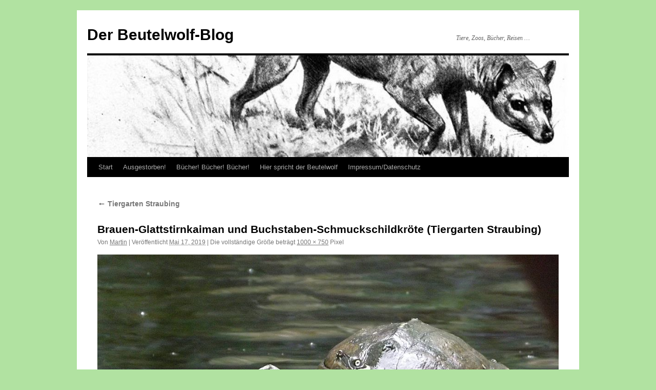

--- FILE ---
content_type: text/html; charset=UTF-8
request_url: https://beutelwolf-blog.de/tiergarten-straubing-3/brauenglattstirnkaimanundbuchstabenschildkroete-straubing
body_size: 6624
content:
<!DOCTYPE html>
<html lang="de">
<head>
<meta charset="UTF-8" />
<title>
Brauen-Glattstirnkaiman und Buchstaben-Schmuckschildkröte (Tiergarten Straubing) | Der Beutelwolf-Blog	</title>
<link rel="profile" href="https://gmpg.org/xfn/11" />
<link rel="stylesheet" type="text/css" media="all" href="https://beutelwolf-blog.de/wp-content/themes/twentyten/style.css?ver=20251202" />
<link rel="pingback" href="https://beutelwolf-blog.de/xmlrpc.php">
<meta name='robots' content='max-image-preview:large' />
<link rel='dns-prefetch' href='//stats.wp.com' />
<link rel='dns-prefetch' href='//v0.wordpress.com' />
<link rel='dns-prefetch' href='//widgets.wp.com' />
<link rel='dns-prefetch' href='//s0.wp.com' />
<link rel='dns-prefetch' href='//0.gravatar.com' />
<link rel='dns-prefetch' href='//1.gravatar.com' />
<link rel='dns-prefetch' href='//2.gravatar.com' />
<link rel="alternate" type="application/rss+xml" title="Der Beutelwolf-Blog &raquo; Feed" href="https://beutelwolf-blog.de/feed" />
<link rel="alternate" type="application/rss+xml" title="Der Beutelwolf-Blog &raquo; Kommentar-Feed" href="https://beutelwolf-blog.de/comments/feed" />
<link rel="alternate" type="application/rss+xml" title="Der Beutelwolf-Blog &raquo; Brauen-Glattstirnkaiman und Buchstaben-Schmuckschildkröte (Tiergarten Straubing)-Kommentar-Feed" href="https://beutelwolf-blog.de/tiergarten-straubing-3/brauenglattstirnkaimanundbuchstabenschildkroete-straubing/feed" />
<link rel="alternate" title="oEmbed (JSON)" type="application/json+oembed" href="https://beutelwolf-blog.de/wp-json/oembed/1.0/embed?url=https%3A%2F%2Fbeutelwolf-blog.de%2Ftiergarten-straubing-3%2Fbrauenglattstirnkaimanundbuchstabenschildkroete-straubing" />
<link rel="alternate" title="oEmbed (XML)" type="text/xml+oembed" href="https://beutelwolf-blog.de/wp-json/oembed/1.0/embed?url=https%3A%2F%2Fbeutelwolf-blog.de%2Ftiergarten-straubing-3%2Fbrauenglattstirnkaimanundbuchstabenschildkroete-straubing&#038;format=xml" />
<style id='wp-img-auto-sizes-contain-inline-css' type='text/css'>
img:is([sizes=auto i],[sizes^="auto," i]){contain-intrinsic-size:3000px 1500px}
/*# sourceURL=wp-img-auto-sizes-contain-inline-css */
</style>
<style id='wp-emoji-styles-inline-css' type='text/css'>

	img.wp-smiley, img.emoji {
		display: inline !important;
		border: none !important;
		box-shadow: none !important;
		height: 1em !important;
		width: 1em !important;
		margin: 0 0.07em !important;
		vertical-align: -0.1em !important;
		background: none !important;
		padding: 0 !important;
	}
/*# sourceURL=wp-emoji-styles-inline-css */
</style>
<link rel='stylesheet' id='fb-widget-frontend-style-css' href='https://beutelwolf-blog.de/wp-content/plugins/facebook-pagelike-widget/assets/css/style.css?ver=1.0.0' type='text/css' media='all' />
<link rel='stylesheet' id='twentyten-block-style-css' href='https://beutelwolf-blog.de/wp-content/themes/twentyten/blocks.css?ver=20250220' type='text/css' media='all' />
<link rel='stylesheet' id='jetpack_likes-css' href='https://beutelwolf-blog.de/wp-content/plugins/jetpack/modules/likes/style.css?ver=15.4' type='text/css' media='all' />
<link rel='stylesheet' id='jetpack-subscriptions-css' href='https://beutelwolf-blog.de/wp-content/plugins/jetpack/_inc/build/subscriptions/subscriptions.min.css?ver=15.4' type='text/css' media='all' />
<style id='jetpack_facebook_likebox-inline-css' type='text/css'>
.widget_facebook_likebox {
	overflow: hidden;
}

/*# sourceURL=https://beutelwolf-blog.de/wp-content/plugins/jetpack/modules/widgets/facebook-likebox/style.css */
</style>
<link rel='stylesheet' id='jquery-lazyloadxt-spinner-css-css' href='//beutelwolf-blog.de/wp-content/plugins/a3-lazy-load/assets/css/jquery.lazyloadxt.spinner.css?ver=6.9' type='text/css' media='all' />
<script type="text/javascript" src="https://beutelwolf-blog.de/wp-includes/js/jquery/jquery.min.js?ver=3.7.1" id="jquery-core-js"></script>
<script type="text/javascript" src="https://beutelwolf-blog.de/wp-includes/js/jquery/jquery-migrate.min.js?ver=3.4.1" id="jquery-migrate-js"></script>
<link rel="https://api.w.org/" href="https://beutelwolf-blog.de/wp-json/" /><link rel="alternate" title="JSON" type="application/json" href="https://beutelwolf-blog.de/wp-json/wp/v2/media/52440" /><link rel="EditURI" type="application/rsd+xml" title="RSD" href="https://beutelwolf-blog.de/xmlrpc.php?rsd" />
<meta name="generator" content="WordPress 6.9" />
<link rel="canonical" href="https://beutelwolf-blog.de/tiergarten-straubing-3/brauenglattstirnkaimanundbuchstabenschildkroete-straubing" />
<link rel='shortlink' href='https://wp.me/a9WDjt-dDO' />
	<style>img#wpstats{display:none}</style>
		<style type="text/css" id="custom-background-css">
body.custom-background { background-color: #b1e2a1; }
</style>
	
<!-- Jetpack Open Graph Tags -->
<meta property="og:type" content="article" />
<meta property="og:title" content="Brauen-Glattstirnkaiman und Buchstaben-Schmuckschildkröte (Tiergarten Straubing)" />
<meta property="og:url" content="https://beutelwolf-blog.de/tiergarten-straubing-3/brauenglattstirnkaimanundbuchstabenschildkroete-straubing" />
<meta property="og:description" content="Brauen-Glattstirnkaiman und Buchstaben-Schmuckschildkröte (Tiergarten Straubing)" />
<meta property="article:published_time" content="2019-05-17T08:22:22+00:00" />
<meta property="article:modified_time" content="2019-05-17T08:22:58+00:00" />
<meta property="og:site_name" content="Der Beutelwolf-Blog" />
<meta property="og:image" content="https://beutelwolf-blog.de/wp-content/uploads/2019/05/brauenglattstirnkaimanundbuchstabenschildkröte-straubing.jpg" />
<meta property="og:image:alt" content="" />
<meta property="og:locale" content="de_DE" />
<meta name="twitter:text:title" content="Brauen-Glattstirnkaiman und Buchstaben-Schmuckschildkröte (Tiergarten Straubing)" />
<meta name="twitter:image" content="https://beutelwolf-blog.de/wp-content/uploads/2019/05/brauenglattstirnkaimanundbuchstabenschildkröte-straubing.jpg?w=640" />
<meta name="twitter:card" content="summary_large_image" />

<!-- End Jetpack Open Graph Tags -->
</head>

<body class="attachment wp-singular attachment-template-default single single-attachment postid-52440 attachmentid-52440 attachment-jpeg custom-background wp-theme-twentyten">
<div id="wrapper" class="hfeed">
		<a href="#content" class="screen-reader-text skip-link">Zum Inhalt springen</a>
	<div id="header">
		<div id="masthead">
			<div id="branding" role="banner">
									<div id="site-title">
						<span>
							<a href="https://beutelwolf-blog.de/" rel="home" >Der Beutelwolf-Blog</a>
						</span>
					</div>
										<div id="site-description">Tiere, Zoos, Bücher, Reisen &#8230;</div>
					<img src="https://beutelwolf-blog.de/wp-content/uploads/2011/07/cropped-brehmstierleben.jpg" width="940" height="198" alt="Der Beutelwolf-Blog" srcset="https://beutelwolf-blog.de/wp-content/uploads/2011/07/cropped-brehmstierleben.jpg 940w, https://beutelwolf-blog.de/wp-content/uploads/2011/07/cropped-brehmstierleben-300x63.jpg 300w, https://beutelwolf-blog.de/wp-content/uploads/2011/07/cropped-brehmstierleben-768x162.jpg 768w, https://beutelwolf-blog.de/wp-content/uploads/2011/07/cropped-brehmstierleben-100x21.jpg 100w, https://beutelwolf-blog.de/wp-content/uploads/2011/07/cropped-brehmstierleben-150x32.jpg 150w, https://beutelwolf-blog.de/wp-content/uploads/2011/07/cropped-brehmstierleben-200x42.jpg 200w, https://beutelwolf-blog.de/wp-content/uploads/2011/07/cropped-brehmstierleben-450x95.jpg 450w, https://beutelwolf-blog.de/wp-content/uploads/2011/07/cropped-brehmstierleben-600x126.jpg 600w, https://beutelwolf-blog.de/wp-content/uploads/2011/07/cropped-brehmstierleben-900x190.jpg 900w" sizes="(max-width: 940px) 100vw, 940px" decoding="async" fetchpriority="high" />			</div><!-- #branding -->

			<div id="access" role="navigation">
				<div class="menu"><ul>
<li ><a href="https://beutelwolf-blog.de/">Start</a></li><li class="page_item page-item-54804"><a href="https://beutelwolf-blog.de/ausgestorben">Ausgestorben!</a></li>
<li class="page_item page-item-61825"><a href="https://beutelwolf-blog.de/buecher">Bücher! Bücher! Bücher!</a></li>
<li class="page_item page-item-44"><a href="https://beutelwolf-blog.de/hier-spricht-der-beutelwolf">Hier spricht der Beutelwolf</a></li>
<li class="page_item page-item-6785"><a href="https://beutelwolf-blog.de/impressum-datenschutz">Impressum/Datenschutz</a></li>
</ul></div>
			</div><!-- #access -->
		</div><!-- #masthead -->
	</div><!-- #header -->

	<div id="main">

		<div id="container" class="single-attachment">
			<div id="content" role="main">

			

									<p class="page-title"><a href="https://beutelwolf-blog.de/tiergarten-straubing-3" title="Zu Tiergarten Straubing" rel="gallery">
						<span class="meta-nav">&larr;</span> Tiergarten Straubing					</a></p>
				
					<div id="post-52440" class="post-52440 attachment type-attachment status-inherit hentry">
					<h2 class="entry-title">Brauen-Glattstirnkaiman und Buchstaben-Schmuckschildkröte (Tiergarten Straubing)</h2>

					<div class="entry-meta">
						<span class="meta-prep meta-prep-author">Von</span> <span class="author vcard"><a class="url fn n" href="https://beutelwolf-blog.de/author/tylacosmilus" title="Alle Beiträge von Martin anzeigen" rel="author">Martin</a></span>							<span class="meta-sep">|</span>
							<span class="meta-prep meta-prep-entry-date">Veröffentlicht</span> <span class="entry-date"><abbr class="published" title="10:22">Mai 17, 2019</abbr></span> <span class="meta-sep">|</span> Die vollständige Größe beträgt <a href="https://beutelwolf-blog.de/wp-content/uploads/2019/05/brauenglattstirnkaimanundbuchstabenschildkröte-straubing.jpg" title="Link zum Bild in Originalgröße">1000 &times; 750</a> Pixel													</div><!-- .entry-meta -->

						<div class="entry-content">
						<div class="entry-attachment">
								<p class="attachment"><a href="https://beutelwolf-blog.de/tiergarten-straubing-3/eselziegenanlage-straubing" title="Brauen-Glattstirnkaiman und Buchstaben-Schmuckschildkröte (Tiergarten Straubing)" rel="attachment">
							<img width="900" height="675" src="https://beutelwolf-blog.de/wp-content/uploads/2019/05/brauenglattstirnkaimanundbuchstabenschildkröte-straubing.jpg" class="attachment-900x900 size-900x900" alt="" decoding="async" srcset="https://beutelwolf-blog.de/wp-content/uploads/2019/05/brauenglattstirnkaimanundbuchstabenschildkröte-straubing.jpg 1000w, https://beutelwolf-blog.de/wp-content/uploads/2019/05/brauenglattstirnkaimanundbuchstabenschildkröte-straubing-300x225.jpg 300w, https://beutelwolf-blog.de/wp-content/uploads/2019/05/brauenglattstirnkaimanundbuchstabenschildkröte-straubing-768x576.jpg 768w" sizes="(max-width: 900px) 100vw, 900px" />							</a></p>

							<div id="nav-below" class="navigation">
							<div class="nav-previous"><a href='https://beutelwolf-blog.de/tiergarten-straubing-3/exotarium-staubing'>Exotarium (Tiergarten Straubing)</a></div>
							<div class="nav-next"><a href='https://beutelwolf-blog.de/tiergarten-straubing-3/eselziegenanlage-straubing'>Anlage für Esel und Ziegen (Tiergarten Straubing)</a></div>
						</div><!-- #nav-below -->
								</div><!-- .entry-attachment -->
						<div class="entry-caption">
						<p>Brauen-Glattstirnkaiman und Buchstaben-Schmuckschildkröte (Tiergarten Straubing)</p>
</div>

		<p>Brauen-Glattstirnkaiman und Buchstaben-Schmuckschildkröte (Tiergarten Straubing)</p>
		
					</div><!-- .entry-content -->

					<div class="entry-utility">
						Setze ein Lesezeichen auf den <a href="https://beutelwolf-blog.de/tiergarten-straubing-3/brauenglattstirnkaimanundbuchstabenschildkroete-straubing" title="Permalink zu Brauen-Glattstirnkaiman und Buchstaben-Schmuckschildkröte (Tiergarten Straubing)" rel="bookmark">Permalink</a>.											</div><!-- .entry-utility -->
				</div><!-- #post-52440 -->

		
			<div id="comments">



	<div id="respond" class="comment-respond">
		<h3 id="reply-title" class="comment-reply-title">Schreibe einen Kommentar <small><a rel="nofollow" id="cancel-comment-reply-link" href="/tiergarten-straubing-3/brauenglattstirnkaimanundbuchstabenschildkroete-straubing#respond" style="display:none;">Antwort abbrechen</a></small></h3><form action="https://beutelwolf-blog.de/wp-comments-post.php" method="post" id="commentform" class="comment-form"><p class="comment-notes"><span id="email-notes">Deine E-Mail-Adresse wird nicht veröffentlicht.</span> <span class="required-field-message">Erforderliche Felder sind mit <span class="required">*</span> markiert</span></p><p class="comment-form-comment"><label for="comment">Kommentar <span class="required">*</span></label> <textarea autocomplete="new-password"  id="e446785b3a"  name="e446785b3a"   cols="45" rows="8" maxlength="65525" required="required"></textarea><textarea id="comment" aria-label="hp-comment" aria-hidden="true" name="comment" autocomplete="new-password" style="padding:0 !important;clip:rect(1px, 1px, 1px, 1px) !important;position:absolute !important;white-space:nowrap !important;height:1px !important;width:1px !important;overflow:hidden !important;" tabindex="-1"></textarea><script data-noptimize>document.getElementById("comment").setAttribute( "id", "af46a54c114950e19052878dc63c8cc4" );document.getElementById("e446785b3a").setAttribute( "id", "comment" );</script></p><p class="comment-form-author"><label for="author">Name</label> <input id="author" name="author" type="text" value="" size="30" maxlength="245" autocomplete="name" /></p>
<p class="comment-form-email"><label for="email">E-Mail-Adresse</label> <input id="email" name="email" type="text" value="" size="30" maxlength="100" aria-describedby="email-notes" autocomplete="email" /></p>
<p class="comment-form-url"><label for="url">Website</label> <input id="url" name="url" type="text" value="" size="30" maxlength="200" autocomplete="url" /></p>
<p class="form-submit"><input name="submit" type="submit" id="submit" class="submit" value="Kommentar abschicken" /> <input type='hidden' name='comment_post_ID' value='52440' id='comment_post_ID' />
<input type='hidden' name='comment_parent' id='comment_parent' value='0' />
</p><p style="display: none;"><input type="hidden" id="akismet_comment_nonce" name="akismet_comment_nonce" value="8d61731c1c" /></p><p style="display: none !important;" class="akismet-fields-container" data-prefix="ak_"><label>&#916;<textarea name="ak_hp_textarea" cols="45" rows="8" maxlength="100"></textarea></label><input type="hidden" id="ak_js_1" name="ak_js" value="33"/><script>document.getElementById( "ak_js_1" ).setAttribute( "value", ( new Date() ).getTime() );</script></p></form>	</div><!-- #respond -->
	
</div><!-- #comments -->


			</div><!-- #content -->
		</div><!-- #container -->

	</div><!-- #main -->

	<div id="footer" role="contentinfo">
		<div id="colophon">



			<div id="site-info">
				<a href="https://beutelwolf-blog.de/" rel="home">
					Der Beutelwolf-Blog				</a>
				<span role="separator" aria-hidden="true"></span><a class="privacy-policy-link" href="https://beutelwolf-blog.de/impressum-datenschutz" rel="privacy-policy">Impressum/Datenschutz</a>			</div><!-- #site-info -->

			<div id="site-generator">
								<a href="https://de.wordpress.org/" class="imprint" title="Eine semantische, persönliche Publikationsplattform">
					Mit Stolz präsentiert von WordPress.				</a>
			</div><!-- #site-generator -->

		</div><!-- #colophon -->
	</div><!-- #footer -->

</div><!-- #wrapper -->

<script type="speculationrules">
{"prefetch":[{"source":"document","where":{"and":[{"href_matches":"/*"},{"not":{"href_matches":["/wp-*.php","/wp-admin/*","/wp-content/uploads/*","/wp-content/*","/wp-content/plugins/*","/wp-content/themes/twentyten/*","/*\\?(.+)"]}},{"not":{"selector_matches":"a[rel~=\"nofollow\"]"}},{"not":{"selector_matches":".no-prefetch, .no-prefetch a"}}]},"eagerness":"conservative"}]}
</script>
<script type="text/javascript" src="https://beutelwolf-blog.de/wp-includes/js/comment-reply.min.js?ver=6.9" id="comment-reply-js" async="async" data-wp-strategy="async" fetchpriority="low"></script>
<script type="text/javascript" id="jetpack-facebook-embed-js-extra">
/* <![CDATA[ */
var jpfbembed = {"appid":"249643311490","locale":"de_DE"};
//# sourceURL=jetpack-facebook-embed-js-extra
/* ]]> */
</script>
<script type="text/javascript" src="https://beutelwolf-blog.de/wp-content/plugins/jetpack/_inc/build/facebook-embed.min.js?ver=15.4" id="jetpack-facebook-embed-js"></script>
<script type="text/javascript" id="jquery-lazyloadxt-js-extra">
/* <![CDATA[ */
var a3_lazyload_params = {"apply_images":"1","apply_videos":"1"};
//# sourceURL=jquery-lazyloadxt-js-extra
/* ]]> */
</script>
<script type="text/javascript" src="//beutelwolf-blog.de/wp-content/plugins/a3-lazy-load/assets/js/jquery.lazyloadxt.extra.min.js?ver=2.7.6" id="jquery-lazyloadxt-js"></script>
<script type="text/javascript" src="//beutelwolf-blog.de/wp-content/plugins/a3-lazy-load/assets/js/jquery.lazyloadxt.srcset.min.js?ver=2.7.6" id="jquery-lazyloadxt-srcset-js"></script>
<script type="text/javascript" id="jquery-lazyloadxt-extend-js-extra">
/* <![CDATA[ */
var a3_lazyload_extend_params = {"edgeY":"0","horizontal_container_classnames":""};
//# sourceURL=jquery-lazyloadxt-extend-js-extra
/* ]]> */
</script>
<script type="text/javascript" src="//beutelwolf-blog.de/wp-content/plugins/a3-lazy-load/assets/js/jquery.lazyloadxt.extend.js?ver=2.7.6" id="jquery-lazyloadxt-extend-js"></script>
<script type="text/javascript" id="jetpack-stats-js-before">
/* <![CDATA[ */
_stq = window._stq || [];
_stq.push([ "view", {"v":"ext","blog":"146961171","post":"52440","tz":"1","srv":"beutelwolf-blog.de","j":"1:15.4"} ]);
_stq.push([ "clickTrackerInit", "146961171", "52440" ]);
//# sourceURL=jetpack-stats-js-before
/* ]]> */
</script>
<script type="text/javascript" src="https://stats.wp.com/e-202603.js" id="jetpack-stats-js" defer="defer" data-wp-strategy="defer"></script>
<script defer type="text/javascript" src="https://beutelwolf-blog.de/wp-content/plugins/akismet/_inc/akismet-frontend.js?ver=1762972274" id="akismet-frontend-js"></script>
<script id="wp-emoji-settings" type="application/json">
{"baseUrl":"https://s.w.org/images/core/emoji/17.0.2/72x72/","ext":".png","svgUrl":"https://s.w.org/images/core/emoji/17.0.2/svg/","svgExt":".svg","source":{"concatemoji":"https://beutelwolf-blog.de/wp-includes/js/wp-emoji-release.min.js?ver=6.9"}}
</script>
<script type="module">
/* <![CDATA[ */
/*! This file is auto-generated */
const a=JSON.parse(document.getElementById("wp-emoji-settings").textContent),o=(window._wpemojiSettings=a,"wpEmojiSettingsSupports"),s=["flag","emoji"];function i(e){try{var t={supportTests:e,timestamp:(new Date).valueOf()};sessionStorage.setItem(o,JSON.stringify(t))}catch(e){}}function c(e,t,n){e.clearRect(0,0,e.canvas.width,e.canvas.height),e.fillText(t,0,0);t=new Uint32Array(e.getImageData(0,0,e.canvas.width,e.canvas.height).data);e.clearRect(0,0,e.canvas.width,e.canvas.height),e.fillText(n,0,0);const a=new Uint32Array(e.getImageData(0,0,e.canvas.width,e.canvas.height).data);return t.every((e,t)=>e===a[t])}function p(e,t){e.clearRect(0,0,e.canvas.width,e.canvas.height),e.fillText(t,0,0);var n=e.getImageData(16,16,1,1);for(let e=0;e<n.data.length;e++)if(0!==n.data[e])return!1;return!0}function u(e,t,n,a){switch(t){case"flag":return n(e,"\ud83c\udff3\ufe0f\u200d\u26a7\ufe0f","\ud83c\udff3\ufe0f\u200b\u26a7\ufe0f")?!1:!n(e,"\ud83c\udde8\ud83c\uddf6","\ud83c\udde8\u200b\ud83c\uddf6")&&!n(e,"\ud83c\udff4\udb40\udc67\udb40\udc62\udb40\udc65\udb40\udc6e\udb40\udc67\udb40\udc7f","\ud83c\udff4\u200b\udb40\udc67\u200b\udb40\udc62\u200b\udb40\udc65\u200b\udb40\udc6e\u200b\udb40\udc67\u200b\udb40\udc7f");case"emoji":return!a(e,"\ud83e\u1fac8")}return!1}function f(e,t,n,a){let r;const o=(r="undefined"!=typeof WorkerGlobalScope&&self instanceof WorkerGlobalScope?new OffscreenCanvas(300,150):document.createElement("canvas")).getContext("2d",{willReadFrequently:!0}),s=(o.textBaseline="top",o.font="600 32px Arial",{});return e.forEach(e=>{s[e]=t(o,e,n,a)}),s}function r(e){var t=document.createElement("script");t.src=e,t.defer=!0,document.head.appendChild(t)}a.supports={everything:!0,everythingExceptFlag:!0},new Promise(t=>{let n=function(){try{var e=JSON.parse(sessionStorage.getItem(o));if("object"==typeof e&&"number"==typeof e.timestamp&&(new Date).valueOf()<e.timestamp+604800&&"object"==typeof e.supportTests)return e.supportTests}catch(e){}return null}();if(!n){if("undefined"!=typeof Worker&&"undefined"!=typeof OffscreenCanvas&&"undefined"!=typeof URL&&URL.createObjectURL&&"undefined"!=typeof Blob)try{var e="postMessage("+f.toString()+"("+[JSON.stringify(s),u.toString(),c.toString(),p.toString()].join(",")+"));",a=new Blob([e],{type:"text/javascript"});const r=new Worker(URL.createObjectURL(a),{name:"wpTestEmojiSupports"});return void(r.onmessage=e=>{i(n=e.data),r.terminate(),t(n)})}catch(e){}i(n=f(s,u,c,p))}t(n)}).then(e=>{for(const n in e)a.supports[n]=e[n],a.supports.everything=a.supports.everything&&a.supports[n],"flag"!==n&&(a.supports.everythingExceptFlag=a.supports.everythingExceptFlag&&a.supports[n]);var t;a.supports.everythingExceptFlag=a.supports.everythingExceptFlag&&!a.supports.flag,a.supports.everything||((t=a.source||{}).concatemoji?r(t.concatemoji):t.wpemoji&&t.twemoji&&(r(t.twemoji),r(t.wpemoji)))});
//# sourceURL=https://beutelwolf-blog.de/wp-includes/js/wp-emoji-loader.min.js
/* ]]> */
</script>
</body>
</html>
